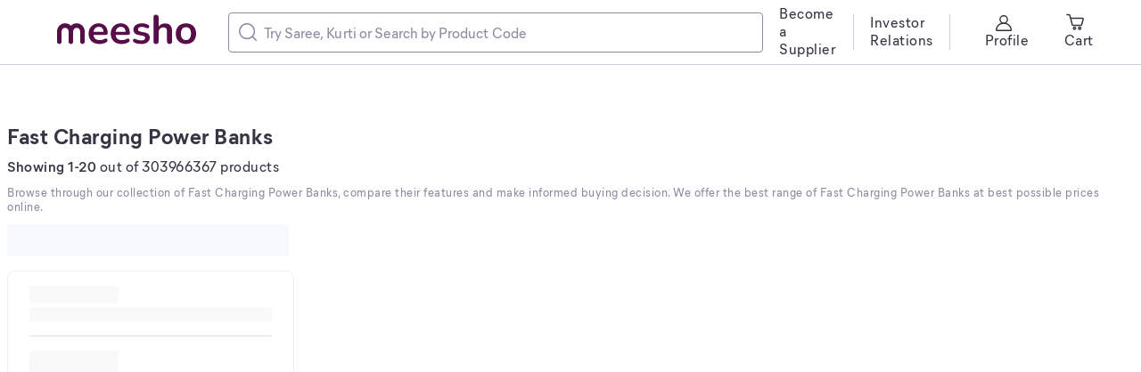

--- FILE ---
content_type: application/javascript
request_url: https://www.meesho.com/_next/static/chunks/625.708a3a8f62150431.js
body_size: 1209
content:
"use strict";(self.webpackChunk_N_E=self.webpackChunk_N_E||[]).push([[625],{40625:(e,t,i)=>{i.d(t,{Wx:()=>c,pL:()=>a});var s=i(14232),r=Object.defineProperty,n=(e,t,i)=>t in e?r(e,t,{enumerable:!0,configurable:!0,writable:!0,value:i}):e[t]=i,o=(e,t,i)=>n(e,"symbol"!=typeof t?t+"":t,i),h=new Map,l=new WeakMap,p=0,u=void 0;function d(e,t,i={},s=u){if(void 0===window.IntersectionObserver&&void 0!==s){let r=e.getBoundingClientRect();return t(s,{isIntersecting:s,target:e,intersectionRatio:"number"==typeof i.threshold?i.threshold:0,time:0,boundingClientRect:r,intersectionRect:r,rootBounds:r}),()=>{}}let{id:r,observer:n,elements:o}=function(e){let t=Object.keys(e).sort().filter(t=>void 0!==e[t]).map(t=>{var i;return`${t}_${"root"===t?(i=e.root)?(l.has(i)||(p+=1,l.set(i,p.toString())),l.get(i)):"0":e[t]}`}).toString(),i=h.get(t);if(!i){let s,r=new Map,n=new IntersectionObserver(t=>{t.forEach(t=>{var i;let n=t.isIntersecting&&s.some(e=>t.intersectionRatio>=e);e.trackVisibility&&void 0===t.isVisible&&(t.isVisible=n),null==(i=r.get(t.target))||i.forEach(e=>{e(n,t)})})},e);s=n.thresholds||(Array.isArray(e.threshold)?e.threshold:[e.threshold||0]),i={id:t,observer:n,elements:r},h.set(t,i)}return i}(i),a=o.get(e)||[];return o.has(e)||o.set(e,a),a.push(t),n.observe(e),function(){a.splice(a.indexOf(t),1),0===a.length&&(o.delete(e),n.unobserve(e)),0===o.size&&(n.disconnect(),h.delete(r))}}var a=class extends s.Component{constructor(e){super(e),o(this,"node",null),o(this,"_unobserveCb",null),o(this,"handleNode",e=>{!this.node||(this.unobserve(),e||this.props.triggerOnce||this.props.skip||this.setState({inView:!!this.props.initialInView,entry:void 0})),this.node=e||null,this.observeNode()}),o(this,"handleChange",(e,t)=>{e&&this.props.triggerOnce&&this.unobserve(),"function"==typeof this.props.children&&this.setState({inView:e,entry:t}),this.props.onChange&&this.props.onChange(e,t)}),this.state={inView:!!e.initialInView,entry:void 0}}componentDidMount(){this.unobserve(),this.observeNode()}componentDidUpdate(e){(e.rootMargin!==this.props.rootMargin||e.root!==this.props.root||e.threshold!==this.props.threshold||e.skip!==this.props.skip||e.trackVisibility!==this.props.trackVisibility||e.delay!==this.props.delay)&&(this.unobserve(),this.observeNode())}componentWillUnmount(){this.unobserve()}observeNode(){if(!this.node||this.props.skip)return;let{threshold:e,root:t,rootMargin:i,trackVisibility:s,delay:r,fallbackInView:n}=this.props;this._unobserveCb=d(this.node,this.handleChange,{threshold:e,root:t,rootMargin:i,trackVisibility:s,delay:r},n)}unobserve(){this._unobserveCb&&(this._unobserveCb(),this._unobserveCb=null)}render(){let{children:e}=this.props;if("function"==typeof e){let{inView:t,entry:i}=this.state;return e({inView:t,entry:i,ref:this.handleNode})}let{as:t,triggerOnce:i,threshold:r,root:n,rootMargin:o,onChange:h,skip:l,trackVisibility:p,delay:u,initialInView:d,fallbackInView:a,...c}=this.props;return s.createElement(t||"div",{ref:this.handleNode,...c},e)}};function c({threshold:e,delay:t,trackVisibility:i,rootMargin:r,root:n,triggerOnce:o,skip:h,initialInView:l,fallbackInView:p,onChange:u}={}){var a;let[b,v]=s.useState(null),f=s.useRef(u),[g,y]=s.useState({inView:!!l,entry:void 0});f.current=u,s.useEffect(()=>{let s;if(!h&&b)return s=d(b,(e,t)=>{y({inView:e,entry:t}),f.current&&f.current(e,t),t.isIntersecting&&o&&s&&(s(),s=void 0)},{root:n,rootMargin:r,threshold:e,trackVisibility:i,delay:t},p),()=>{s&&s()}},[Array.isArray(e)?e.toString():e,b,n,r,o,h,i,p,t]);let w=null==(a=g.entry)?void 0:a.target,C=s.useRef(void 0);b||!w||o||h||C.current===w||(C.current=w,y({inView:!!l,entry:void 0}));let k=[v,g.inView,g.entry];return k.ref=k[0],k.inView=k[1],k.entry=k[2],k}}}]);

--- FILE ---
content_type: application/javascript
request_url: https://www.meesho.com/_next/static/chunks/MoreProductsError.bc921e038e38b10c.js
body_size: 193
content:
"use strict";(self.webpackChunk_N_E=self.webpackChunk_N_E||[]).push([[134],{89310:(r,e,l)=>{l.r(e),l.d(e,{default:()=>m});var t=l(1540),o=l(4162),s=l(351),d=l(14232),n=l(77232),a=l(37876),c=(0,n.default)(o.Card).withConfig({displayName:"MoreProductError__ErrorCard",componentId:"sc-qmpyvb-0"})([""," flex-direction:column;"],s.FlexCenter),i=n.default.div.withConfig({displayName:"MoreProductError__Retry",componentId:"sc-qmpyvb-1"})(["",""],s.FlexAlignCenter);let m=(0,d.memo)(r=>{var{productsError:e,moreProductsCall:l}=r;return e?(0,a.jsxs)(c,{p:16,mt:8,children:[(0,a.jsx)(t.Subtitle2,{mt:12,mb:8,color:"greyT1",children:"Error loading more products"}),(0,a.jsxs)(i,{className:"retryBtn",onClick:l,children:[(0,a.jsx)("img",{src:"/assets/PLP/reload.svg",alt:"reload"}),(0,a.jsx)(t.Subtitle2,{ml:4,children:"Retry"})]})]}):null})}}]);